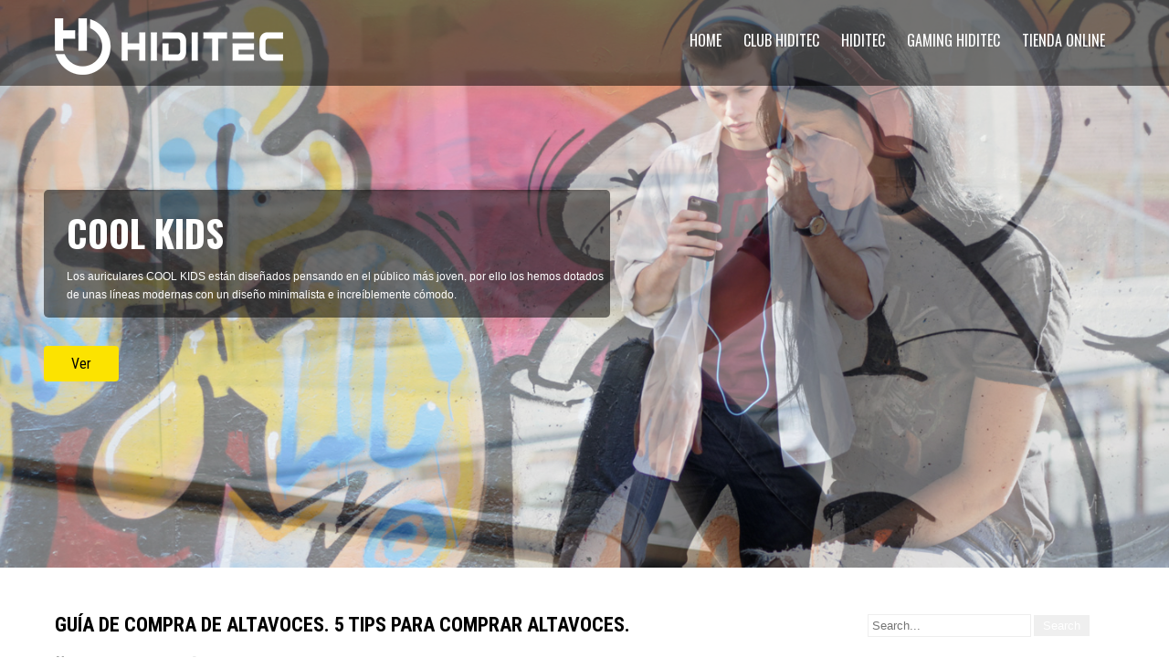

--- FILE ---
content_type: text/javascript; charset=UTF-8
request_url: http://blog.hiditec.com/feeds/posts/summary/-/altavoces?alt=json-in-script&orderby=updated&max-results=0&callback=randomRelatedIndex
body_size: 6496
content:
// API callback
randomRelatedIndex({"version":"1.0","encoding":"UTF-8","feed":{"xmlns":"http://www.w3.org/2005/Atom","xmlns$openSearch":"http://a9.com/-/spec/opensearchrss/1.0/","xmlns$blogger":"http://schemas.google.com/blogger/2008","xmlns$georss":"http://www.georss.org/georss","xmlns$gd":"http://schemas.google.com/g/2005","xmlns$thr":"http://purl.org/syndication/thread/1.0","id":{"$t":"tag:blogger.com,1999:blog-5566662308988480881"},"updated":{"$t":"2025-11-09T09:19:22.885+01:00"},"category":[{"term":"Juegos"},{"term":"hiditec"},{"term":"Noticias"},{"term":"Reviews"},{"term":"gaming"},{"term":"PC"},{"term":"Analisis"},{"term":"Tecnología"},{"term":"Videojuegos"},{"term":"aken"},{"term":"bluetooth"},{"term":"sorteo"},{"term":"Realidad Virtual"},{"term":"altavoces bluetooth"},{"term":"descuento"},{"term":"omron"},{"term":"on the fly"},{"term":"raton gaming"},{"term":"videojuego"},{"term":"DPI"},{"term":"Videoconsola"},{"term":"codigo descuento"},{"term":"cool"},{"term":"oferta"},{"term":"ordenador"},{"term":"Nintendo"},{"term":"altavoces 2.1 hiditec"},{"term":"análisis de juegos"},{"term":"raton ambidiestro"},{"term":"retroiluminado"},{"term":"sensor avago"},{"term":"3D"},{"term":"Compatibilidad"},{"term":"Fallout 4"},{"term":"Multijugador"},{"term":"Precio"},{"term":"Smartphone"},{"term":"Uplay"},{"term":"altavoces"},{"term":"altavoces 2.1"},{"term":"altavoz"},{"term":"altavoz powerbank"},{"term":"audio"},{"term":"auricular"},{"term":"auriculares"},{"term":"aviator"},{"term":"concurso"},{"term":"gx12"},{"term":"harum"},{"term":"iditec"},{"term":"mario bros"},{"term":"multiplayer"},{"term":"potencia"},{"term":"promocion"},{"term":"review gx12"},{"term":"review raton gaming"},{"term":"super mario"},{"term":"tecnología OMRON"},{"term":"the witcher 3"},{"term":"watios"},{"term":"100w"},{"term":"1080p"},{"term":"2018"},{"term":"4K"},{"term":"8 bits"},{"term":"Análisis"},{"term":"Assassin´s creed syndicate"},{"term":"Autonomía"},{"term":"Blizzard"},{"term":"CMOS"},{"term":"Classic"},{"term":"Consolas"},{"term":"Diferencias"},{"term":"Dispositivo Portátil"},{"term":"Doble cámara"},{"term":"E3"},{"term":"Efecto 3D"},{"term":"Feria de videojuegos"},{"term":"Fotografía instantánea"},{"term":"Full HD"},{"term":"Game"},{"term":"Halloween"},{"term":"Juegos de terror"},{"term":"Lanzamientos juegos mayo"},{"term":"Mensaje oculto"},{"term":"Música"},{"term":"Netflix"},{"term":"Películas"},{"term":"Procesador"},{"term":"Realidad Aumentada"},{"term":"Realidad Mixta"},{"term":"Resolución"},{"term":"Resolución 4K"},{"term":"Ubisoft"},{"term":"altavoces con lector de tarjetas"},{"term":"altavoces h400"},{"term":"altavoces hiditec"},{"term":"altavoces hiditec 2.1 H400"},{"term":"altavoz barato"},{"term":"altavoz bluetooth"},{"term":"altavoz con lector de tarjetas"},{"term":"altavoz portatil"},{"term":"auricular bluetooth"},{"term":"auricular con cable"},{"term":"auriculares bluetooth"},{"term":"auriculares gamer"},{"term":"auriculares gaming recomendados"},{"term":"auriculares ikos"},{"term":"auriculares inalámbricos"},{"term":"battlefront"},{"term":"bethesda"},{"term":"calidad de sonido"},{"term":"cascos gaming ikos"},{"term":"chasis"},{"term":"chasis hiditec"},{"term":"concursos"},{"term":"criticas videojuegos"},{"term":"código de descuento"},{"term":"entretenimineto"},{"term":"experiencia de juego"},{"term":"facebook"},{"term":"gafas"},{"term":"h400"},{"term":"harum hiditec"},{"term":"hidit"},{"term":"hidit descuento"},{"term":"hiditec descuento"},{"term":"impedancia"},{"term":"in ear"},{"term":"instagram"},{"term":"instrucciones código de descuento hiditec"},{"term":"intrauricular"},{"term":"intrauricular bluetooth deportivo"},{"term":"intrauricular deportivo"},{"term":"juego de coches"},{"term":"juego de plataformas"},{"term":"juego pc"},{"term":"juegos 2017"},{"term":"juegos de lucha"},{"term":"juegos retro"},{"term":"juegos retro android"},{"term":"juegos retro pc"},{"term":"lanzamiento de juegos PC"},{"term":"lanzamientos de videojuegos"},{"term":"limpieza pc"},{"term":"lol"},{"term":"los mejores juegos retro"},{"term":"mapas multiplayer"},{"term":"metal gear solid v: the phantom pain"},{"term":"mouse gaming"},{"term":"musica"},{"term":"ngrx"},{"term":"perifericos"},{"term":"perifericos gaming"},{"term":"proximamente"},{"term":"rango de frecuencia"},{"term":"review gx20"},{"term":"review ratón gaming"},{"term":"rocket league"},{"term":"sensibilidad"},{"term":"setup"},{"term":"sistema de altavoces bluetooth"},{"term":"software gx20"},{"term":"sorteo de navidad"},{"term":"street fighter V"},{"term":"super mario bros"},{"term":"supraural"},{"term":"teclado gaming gk200"},{"term":"teclado gk200"},{"term":"torneo esports"},{"term":"torneo pure gaming"},{"term":"video game comic"},{"term":"#HiditecPowerOn"},{"term":"10w"},{"term":"16 bits"},{"term":"2.1"},{"term":"2.400dpi"},{"term":"2017"},{"term":"30 aniversario"},{"term":"31 de octubre"},{"term":"4K ultra HD"},{"term":"60 fps"},{"term":"8 de agosto"},{"term":"80 watios"},{"term":"80w"},{"term":"8100 dpi"},{"term":"ADM"},{"term":"Age of empires"},{"term":"Alfa"},{"term":"Alpha abierta"},{"term":"Apple"},{"term":"Apple watch"},{"term":"Asphalt 8  airborne"},{"term":"Barcelona games world"},{"term":"Batería"},{"term":"Batlleborn"},{"term":"Beta"},{"term":"Beta abierta"},{"term":"Bloodborne"},{"term":"CPU"},{"term":"CSAIL"},{"term":"Caballeros"},{"term":"Call of duty black ops 3"},{"term":"Capcom"},{"term":"Captura"},{"term":"Chicago"},{"term":"Cine"},{"term":"Cine de terror"},{"term":"Classic Game Console"},{"term":"Club Hiditec"},{"term":"Concept Art de Watch Dogs 2"},{"term":"Crash Bandicoot 1"},{"term":"Crash Bandicoot 2"},{"term":"Crash Bandicoot 2 Cortex Strikes Back"},{"term":"Crash Bandicoot 3"},{"term":"Crash Bash"},{"term":"Crash Of The Titan"},{"term":"Crash Team Racing"},{"term":"Crash Twinsanity"},{"term":"Cámara de fotos"},{"term":"Dead by daylight"},{"term":"Deluxe edition"},{"term":"Demonic"},{"term":"Descubrir"},{"term":"Diablo III"},{"term":"Disney infinity toy box"},{"term":"Dragon Age: Origins"},{"term":"Dron"},{"term":"Dying Light: The Following"},{"term":"E3 2015 premios game critics awards"},{"term":"Easter egg"},{"term":"Eficiencia"},{"term":"Eye-Plug"},{"term":"Feria de videojuegos DREAMHACK Valencia"},{"term":"Feria juegos gamer Málaga"},{"term":"Final Fantasy VII"},{"term":"Firewatch"},{"term":"Football manager 2016"},{"term":"Forza Motorsport 6"},{"term":"Fotografía"},{"term":"Fuji"},{"term":"GTA"},{"term":"GTA V"},{"term":"Gamescom"},{"term":"George Romero"},{"term":"Goku Dragon Ball Z"},{"term":"Gold edition"},{"term":"Guillermo del Toro"},{"term":"Hellblade"},{"term":"Hidit descuentos"},{"term":"Hitchcock"},{"term":"Hololens"},{"term":"Hover"},{"term":"Hover cámara"},{"term":"Huevos de pascua"},{"term":"Humor"},{"term":"IBM"},{"term":"Imprimir"},{"term":"Insidious chapter 3"},{"term":"Instax"},{"term":"Instax Share SP-2"},{"term":"Juegos de miedo"},{"term":"Juegos preinstalados"},{"term":"Kicstarter"},{"term":"Kilocore"},{"term":"Kratos God of War"},{"term":"Legend of Grimrock II"},{"term":"Life is Strange"},{"term":"Link The legend of Zelda"},{"term":"Logo Hiditec"},{"term":"Los mejores juegos de ROL"},{"term":"MIT"},{"term":"Madrid gaming experience"},{"term":"Marzo 2016"},{"term":"Medieval"},{"term":"MegaDrive"},{"term":"Megapíxeles"},{"term":"Microsoft"},{"term":"Miedo"},{"term":"Mini impresora"},{"term":"Máximo rendimiento"},{"term":"Móvil"},{"term":"NVIDIA"},{"term":"Naruto Shippuden: Ultimate Ninja Storm 4"},{"term":"Neo"},{"term":"Nero Devil May Cry 4"},{"term":"Neverwinter Nights 2"},{"term":"Niantic"},{"term":"Novedades"},{"term":"Núcleo"},{"term":"Ochentero"},{"term":"Outlast 2"},{"term":"PMPO"},{"term":"PUBG"},{"term":"Palo selfie"},{"term":"Paranormal Activity the ghost dimension"},{"term":"Pascua"},{"term":"Pikachu"},{"term":"Plants vs. Zombies: Garden Warfare 2"},{"term":"Plug and rec"},{"term":"Pokemon GO"},{"term":"Precio Hover"},{"term":"Premios D.I.C.E"},{"term":"Project Alloy"},{"term":"Promos"},{"term":"RMS"},{"term":"Rafael Dymeck"},{"term":"Redes sociales"},{"term":"Registrarse"},{"term":"Rendimiento"},{"term":"Requisitos mínimos"},{"term":"Revelar"},{"term":"Review"},{"term":"Roam-e"},{"term":"Sacred"},{"term":"Samuráis"},{"term":"Sandbox"},{"term":"Secretos"},{"term":"Sega"},{"term":"Selfie"},{"term":"Sensor"},{"term":"Sephirot Final fantasy VII"},{"term":"Shigeru Miyamoto"},{"term":"Slenderman Slender:Haunt"},{"term":"Space Overlords"},{"term":"Spotify"},{"term":"TERA: True Action Combat"},{"term":"The Begginner’s Guide"},{"term":"The Wrath of Cortex"},{"term":"Titan Quest"},{"term":"Tokyo games show"},{"term":"Torchlight II"},{"term":"Unravel"},{"term":"Unreal"},{"term":"Until dawn"},{"term":"Ventajas"},{"term":"Vibración"},{"term":"Vikingos"},{"term":"WWE 2k16"},{"term":"Warped"},{"term":"Warren Robinett"},{"term":"Wifi"},{"term":"XCOM 2"},{"term":"Yoshi’s Woolly World"},{"term":"Zombies"},{"term":"adam´s venture origins"},{"term":"age of empires castle siege gameplay"},{"term":"agosto"},{"term":"aken gratis"},{"term":"alicante"},{"term":"altavoces gaming"},{"term":"altavoces hiditec H400"},{"term":"altavoces para navidad"},{"term":"altavoces y auriculares gratis"},{"term":"altavoz h500"},{"term":"altavoz harum"},{"term":"altavoz harum hiditec"},{"term":"altavoz oferta"},{"term":"altavoz powerbank harum"},{"term":"alto rendimiento"},{"term":"amazon"},{"term":"analisis altavoces"},{"term":"android ayuda"},{"term":"aniversario mario"},{"term":"aprendizaje"},{"term":"asociación española del videojuego"},{"term":"assassin's creed"},{"term":"audifono"},{"term":"audiofilo"},{"term":"auricular deportivo"},{"term":"auricular gaming"},{"term":"auricular hiditec"},{"term":"auricular on ear"},{"term":"auriculares 7.1"},{"term":"auriculares hiditec"},{"term":"auriculares para hacer deporte"},{"term":"auriculares para pc"},{"term":"auriculares para todos"},{"term":"auriculares que no se caen"},{"term":"bandas sonoras de videojuegos"},{"term":"bandas sonoras gaming"},{"term":"batman arkham knight"},{"term":"black ops 3"},{"term":"blitz"},{"term":"blog hiditec logo"},{"term":"bombazo"},{"term":"broma"},{"term":"cable"},{"term":"cables"},{"term":"caja"},{"term":"caja del terror"},{"term":"call of duty"},{"term":"canciones"},{"term":"canciones para entrenar"},{"term":"canciones para salir a correr"},{"term":"carreras"},{"term":"casco"},{"term":"champion edition"},{"term":"chasis con rgb"},{"term":"chasis de ordenador"},{"term":"chasis pc"},{"term":"chasis vacío"},{"term":"chiste"},{"term":"circumaural"},{"term":"circumaurales"},{"term":"codigo descuento hiditec"},{"term":"colegio"},{"term":"colores"},{"term":"como conectar auriculares deportivos con movil"},{"term":"como configurar auriculares para juegos"},{"term":"como desenredar cables"},{"term":"como equipar tu pc"},{"term":"como sincronizar auriculares bluetooth"},{"term":"componentes de ordenador"},{"term":"compra"},{"term":"comprar auriculares gaming"},{"term":"comprar auriculares ikos"},{"term":"comprar juegos retro"},{"term":"con mando"},{"term":"concursos gratis"},{"term":"configuracion ratón para juegos"},{"term":"consigue gratis auriculares y altavoces"},{"term":"cool hiditec"},{"term":"copia digital"},{"term":"copia física"},{"term":"cristal templado"},{"term":"cronologia star wars"},{"term":"críticas videojuegos"},{"term":"cut the rope 2"},{"term":"cómodo"},{"term":"dark souls 3"},{"term":"dead island"},{"term":"demo gratuita"},{"term":"derechos"},{"term":"descargar forza motorsports mega"},{"term":"descargar forza motorsports pc"},{"term":"descargar juegos retro"},{"term":"descargar software de auriculares gaming"},{"term":"descuento en auriculares"},{"term":"dia de la madre"},{"term":"dia madre"},{"term":"dirt rally"},{"term":"dispositivos bluetooth"},{"term":"dlc"},{"term":"doble lente"},{"term":"donkey kong"},{"term":"doom"},{"term":"dragon mania legends"},{"term":"dungeon hunter 5"},{"term":"dungeons rushers"},{"term":"episodios"},{"term":"equipo"},{"term":"equipos pc"},{"term":"ergonomia"},{"term":"escritorio"},{"term":"estrenos"},{"term":"evento"},{"term":"fallout shelter"},{"term":"far cry primal"},{"term":"fechas de publicacion juegos pc"},{"term":"fornite"},{"term":"forza motorsports 5"},{"term":"forza motorsports 6 gameplay"},{"term":"forza motorsports pc"},{"term":"fragments of him"},{"term":"frecuencia"},{"term":"fuente de alimentacion"},{"term":"función"},{"term":"gadget"},{"term":"gafas VR"},{"term":"gafas con cámara"},{"term":"gafas inteligentes"},{"term":"gafas snapchat"},{"term":"gamer"},{"term":"gaming hiditec"},{"term":"garantía"},{"term":"generacion pixel"},{"term":"george lucas"},{"term":"gestion de cableado"},{"term":"gk200"},{"term":"gk500"},{"term":"google glass"},{"term":"grabación de video"},{"term":"grand theft auto V"},{"term":"gratuito"},{"term":"guerra"},{"term":"guia de compra de altavoces"},{"term":"gx20"},{"term":"h450"},{"term":"h450. h500"},{"term":"h500"},{"term":"h500 gratis"},{"term":"hackear"},{"term":"hardware"},{"term":"haru"},{"term":"hiditec gratis"},{"term":"hiditec logo"},{"term":"hiditec logo nuevo"},{"term":"hiditec premiado"},{"term":"hiditec regalos"},{"term":"hiditec_official"},{"term":"hiditech"},{"term":"historia de mario"},{"term":"historia street fighter"},{"term":"hitman"},{"term":"homefront"},{"term":"horarios"},{"term":"horizon zero dawn"},{"term":"iMirror"},{"term":"iOs10"},{"term":"iPad"},{"term":"iPhone"},{"term":"ifa"},{"term":"ikos"},{"term":"ikos gratis"},{"term":"innovación"},{"term":"inocentes"},{"term":"inspiring sensations"},{"term":"internet de las cosas"},{"term":"intrauricular aken"},{"term":"intrauricular in ear."},{"term":"invento"},{"term":"isenacode"},{"term":"juego"},{"term":"juego playstation"},{"term":"juegos 2015"},{"term":"juegos abril"},{"term":"juegos de febrero 2016"},{"term":"juegos de pc y ps4"},{"term":"juegos más esperados"},{"term":"juegos pc Noviembre 2015"},{"term":"juegos retro  online"},{"term":"juegos retro compatibles"},{"term":"juegos retro comprar"},{"term":"juegos retro ps4"},{"term":"kids"},{"term":"king´s quest chapter III"},{"term":"la cumbre escarlata"},{"term":"la guerra de las galaxias"},{"term":"lanzamiento videojuegos pc"},{"term":"lanzamientos de juegos"},{"term":"legend of zelda"},{"term":"limpiar ordenador"},{"term":"limpiar perifericos"},{"term":"lio de cables"},{"term":"lios"},{"term":"lista de canciones"},{"term":"lista de componentes"},{"term":"listado de juegos mas venidos en junio 2015"},{"term":"logo hiditec nuevo"},{"term":"logo hiditech"},{"term":"logo iditec"},{"term":"logo nuevo hiditec"},{"term":"logo oficial hiditec"},{"term":"logotipo hiditec"},{"term":"los juegos mas vendidos"},{"term":"los mas vendidos del 2015"},{"term":"los mejores altavoces"},{"term":"los mejores juegos de marzo"},{"term":"los mejores juegos del 2015"},{"term":"los personajes más poderosos de los videojuegos"},{"term":"lumo"},{"term":"mantenimiento periféricos"},{"term":"mario bros apple"},{"term":"mario bros iphone"},{"term":"mejor chasis 2018 set up"},{"term":"mejor chasis ordenador"},{"term":"mejor chasis para pc"},{"term":"mejor juego del E3"},{"term":"mejor ordenador"},{"term":"mejores altavoces"},{"term":"mejores auriculares"},{"term":"mejores juegos 2018"},{"term":"mejores juegos de 2015"},{"term":"mejores regalos para navidad"},{"term":"memoriaRam"},{"term":"mes gratis"},{"term":"mi villano favorito minion rush"},{"term":"micro"},{"term":"micro pago"},{"term":"micropago"},{"term":"microtransacciones"},{"term":"micrófono"},{"term":"micrófono en auricular"},{"term":"monitor gaming"},{"term":"mortal kombat x"},{"term":"mortal kombat xl"},{"term":"motor grafico"},{"term":"motor gráfico"},{"term":"mouse"},{"term":"multigaming"},{"term":"mxgp2"},{"term":"navidad"},{"term":"ninja turtles"},{"term":"nintendo 3ds"},{"term":"nintendo switch"},{"term":"novedades juegos"},{"term":"novedades nintendo"},{"term":"nuevos juegos"},{"term":"nuevos juegos 2019"},{"term":"núcleos Jaguar"},{"term":"ocultos"},{"term":"on ear"},{"term":"one piece"},{"term":"online"},{"term":"oportunidad"},{"term":"orden de peliculas"},{"term":"ori and the blind"},{"term":"overwatch"},{"term":"pack coleccionista"},{"term":"pack gaming"},{"term":"pacman"},{"term":"pang adventures"},{"term":"para gamers"},{"term":"para temblar"},{"term":"participar en sorteos"},{"term":"pc hiditec"},{"term":"pc vacío"},{"term":"peliculas"},{"term":"peliculas de miedo"},{"term":"películas de terror"},{"term":"personajes street fighter"},{"term":"personajes videojuegos"},{"term":"pg gaming"},{"term":"playlist para correr y motivarte"},{"term":"pom"},{"term":"postura ordenador"},{"term":"potencia eléctrica"},{"term":"potencia real"},{"term":"powerbank"},{"term":"poweron"},{"term":"precio entradas"},{"term":"preguntas frecuentes de auriculares"},{"term":"premio"},{"term":"premio gaming"},{"term":"premios game critics awards"},{"term":"problemas de salud"},{"term":"profesional review"},{"term":"proximos lanzamientos juegos pc"},{"term":"quantum break"},{"term":"que la fuerza te acompañe"},{"term":"que regalar en navidad"},{"term":"quitar polvo chasis"},{"term":"qué es unreal"},{"term":"radio"},{"term":"raton"},{"term":"raton configurable"},{"term":"raton gaming gx20"},{"term":"raton gx20"},{"term":"raton hiditec gx12 gaming 2400dpi"},{"term":"raton hiditec gx20 4000dpi"},{"term":"raton hiditec gx20 gaming 4000dpi"},{"term":"raton para juegos"},{"term":"ratón"},{"term":"ratón gx12"},{"term":"razorman"},{"term":"razorman.net"},{"term":"refrigeracion"},{"term":"regalo"},{"term":"regalos de hiditec"},{"term":"remastered"},{"term":"remedios"},{"term":"review Hardaily.com"},{"term":"review auriculares gaming"},{"term":"review gaming"},{"term":"review generacion pixel"},{"term":"review generación pixel"},{"term":"review gx 12"},{"term":"review gx 20"},{"term":"review informatica valse"},{"term":"review informática Valse"},{"term":"review mircurus"},{"term":"review raton gaming gx20"},{"term":"review raton gaming micrurus"},{"term":"review razorman.net"},{"term":"rgb"},{"term":"rol"},{"term":"salon del comic y del videojuego"},{"term":"sekiro"},{"term":"sensor Laser AVAGO A9800"},{"term":"serie"},{"term":"serie h"},{"term":"servicios"},{"term":"si pagas ganas"},{"term":"silla gaming"},{"term":"sin cable"},{"term":"sistema anti-ghost"},{"term":"sistema de altavoces"},{"term":"sistema operativo"},{"term":"sistemas de altavoces bluetooth"},{"term":"smart"},{"term":"smart tv"},{"term":"snap inc"},{"term":"snapchat"},{"term":"software GX12"},{"term":"software auriculares gaming"},{"term":"software micrurus"},{"term":"sonic lost world"},{"term":"sonido envolvente"},{"term":"sony"},{"term":"sorpresa"},{"term":"spectacles"},{"term":"sports"},{"term":"star wars"},{"term":"star wars Battlefront"},{"term":"starcraft"},{"term":"store hiditec"},{"term":"stories the path of destinies"},{"term":"street fighter 2"},{"term":"street fighter 3"},{"term":"street fighter 4"},{"term":"street fighter 5"},{"term":"submenus para configurar auriculares para juegos"},{"term":"suciedad"},{"term":"super mario maker"},{"term":"super nes"},{"term":"tablet"},{"term":"tarjeta gráfica"},{"term":"teclado"},{"term":"teclado gaming"},{"term":"teclado mecanico"},{"term":"teclado set up"},{"term":"teclados de membranas"},{"term":"teclas desmontables"},{"term":"tecnologia omron"},{"term":"televisor"},{"term":"terror"},{"term":"the lazarus effect"},{"term":"the legend of zelda"},{"term":"the occupation"},{"term":"tienda"},{"term":"tienda hiditec"},{"term":"tipos de auriculares"},{"term":"tom clancy´s the division"},{"term":"torneos premiados"},{"term":"torre"},{"term":"torre pc"},{"term":"torres pc"},{"term":"total war"},{"term":"trackmania turbo"},{"term":"trucos"},{"term":"twitter"},{"term":"uefa euro 2016"},{"term":"ufc"},{"term":"uncharted 4"},{"term":"unreal engine 4"},{"term":"unreal engine 4 vs unity 5"},{"term":"unreal engine vs unity"},{"term":"usb"},{"term":"v10"},{"term":"ventajas auricular bluetooth"},{"term":"ventajas e inconvenientes de auriculares"},{"term":"ventiralores"},{"term":"ver online"},{"term":"verano"},{"term":"videojuegos marzo"},{"term":"vuelta al cole"},{"term":"warhammer"},{"term":"wave"},{"term":"wearable"},{"term":"wow"}],"title":{"type":"text","$t":"Hiditec"},"subtitle":{"type":"html","$t":"Punto de encuentro tecnológico para los amantes de la música y el gaming. Si buscas la mejor información acerca de las últimas novedades musicales o los lanzamientos y gadgets tecnológicos más recientes, estás de enhorabuena, acabas de encontrar uno de los máximos referentes del panorama actual."},"link":[{"rel":"http://schemas.google.com/g/2005#feed","type":"application/atom+xml","href":"http:\/\/blog.hiditec.com\/feeds\/posts\/summary"},{"rel":"self","type":"application/atom+xml","href":"http:\/\/www.blogger.com\/feeds\/5566662308988480881\/posts\/summary\/-\/altavoces?alt=json-in-script\u0026max-results=0\u0026orderby=updated"},{"rel":"alternate","type":"text/html","href":"http:\/\/blog.hiditec.com\/search\/label\/altavoces"},{"rel":"hub","href":"http://pubsubhubbub.appspot.com/"}],"author":[{"name":{"$t":"Salva Digital Marcilla Esteve"},"uri":{"$t":"http:\/\/www.blogger.com\/profile\/11595885045237446786"},"email":{"$t":"noreply@blogger.com"},"gd$image":{"rel":"http://schemas.google.com/g/2005#thumbnail","width":"32","height":"32","src":"\/\/2.bp.blogspot.com\/-L-QxHn21nto\/WZFCKM66cdI\/AAAAAAAAEzw\/3wmOahIc-18wdHmVBWGi5zk_IRly7GB8QCK4BGAYYCw\/s220\/LOGO%2BBUENO.png"}}],"generator":{"version":"7.00","uri":"http://www.blogger.com","$t":"Blogger"},"openSearch$totalResults":{"$t":"3"},"openSearch$startIndex":{"$t":"1"},"openSearch$itemsPerPage":{"$t":"0"}}});

--- FILE ---
content_type: text/javascript; charset=UTF-8
request_url: http://blog.hiditec.com/feeds/posts/summary/-/altavoces?alt=json-in-script&orderby=updated&start-index=1&max-results=5&callback=showRelatedPost
body_size: 8275
content:
// API callback
showRelatedPost({"version":"1.0","encoding":"UTF-8","feed":{"xmlns":"http://www.w3.org/2005/Atom","xmlns$openSearch":"http://a9.com/-/spec/opensearchrss/1.0/","xmlns$blogger":"http://schemas.google.com/blogger/2008","xmlns$georss":"http://www.georss.org/georss","xmlns$gd":"http://schemas.google.com/g/2005","xmlns$thr":"http://purl.org/syndication/thread/1.0","id":{"$t":"tag:blogger.com,1999:blog-5566662308988480881"},"updated":{"$t":"2025-11-09T09:19:22.885+01:00"},"category":[{"term":"Juegos"},{"term":"hiditec"},{"term":"Noticias"},{"term":"Reviews"},{"term":"gaming"},{"term":"PC"},{"term":"Analisis"},{"term":"Tecnología"},{"term":"Videojuegos"},{"term":"aken"},{"term":"bluetooth"},{"term":"sorteo"},{"term":"Realidad Virtual"},{"term":"altavoces bluetooth"},{"term":"descuento"},{"term":"omron"},{"term":"on the fly"},{"term":"raton gaming"},{"term":"videojuego"},{"term":"DPI"},{"term":"Videoconsola"},{"term":"codigo descuento"},{"term":"cool"},{"term":"oferta"},{"term":"ordenador"},{"term":"Nintendo"},{"term":"altavoces 2.1 hiditec"},{"term":"análisis de juegos"},{"term":"raton ambidiestro"},{"term":"retroiluminado"},{"term":"sensor avago"},{"term":"3D"},{"term":"Compatibilidad"},{"term":"Fallout 4"},{"term":"Multijugador"},{"term":"Precio"},{"term":"Smartphone"},{"term":"Uplay"},{"term":"altavoces"},{"term":"altavoces 2.1"},{"term":"altavoz"},{"term":"altavoz powerbank"},{"term":"audio"},{"term":"auricular"},{"term":"auriculares"},{"term":"aviator"},{"term":"concurso"},{"term":"gx12"},{"term":"harum"},{"term":"iditec"},{"term":"mario bros"},{"term":"multiplayer"},{"term":"potencia"},{"term":"promocion"},{"term":"review gx12"},{"term":"review raton gaming"},{"term":"super mario"},{"term":"tecnología OMRON"},{"term":"the witcher 3"},{"term":"watios"},{"term":"100w"},{"term":"1080p"},{"term":"2018"},{"term":"4K"},{"term":"8 bits"},{"term":"Análisis"},{"term":"Assassin´s creed syndicate"},{"term":"Autonomía"},{"term":"Blizzard"},{"term":"CMOS"},{"term":"Classic"},{"term":"Consolas"},{"term":"Diferencias"},{"term":"Dispositivo Portátil"},{"term":"Doble cámara"},{"term":"E3"},{"term":"Efecto 3D"},{"term":"Feria de videojuegos"},{"term":"Fotografía instantánea"},{"term":"Full HD"},{"term":"Game"},{"term":"Halloween"},{"term":"Juegos de terror"},{"term":"Lanzamientos juegos mayo"},{"term":"Mensaje oculto"},{"term":"Música"},{"term":"Netflix"},{"term":"Películas"},{"term":"Procesador"},{"term":"Realidad Aumentada"},{"term":"Realidad Mixta"},{"term":"Resolución"},{"term":"Resolución 4K"},{"term":"Ubisoft"},{"term":"altavoces con lector de tarjetas"},{"term":"altavoces h400"},{"term":"altavoces hiditec"},{"term":"altavoces hiditec 2.1 H400"},{"term":"altavoz barato"},{"term":"altavoz bluetooth"},{"term":"altavoz con lector de tarjetas"},{"term":"altavoz portatil"},{"term":"auricular bluetooth"},{"term":"auricular con cable"},{"term":"auriculares bluetooth"},{"term":"auriculares gamer"},{"term":"auriculares gaming recomendados"},{"term":"auriculares ikos"},{"term":"auriculares inalámbricos"},{"term":"battlefront"},{"term":"bethesda"},{"term":"calidad de sonido"},{"term":"cascos gaming ikos"},{"term":"chasis"},{"term":"chasis hiditec"},{"term":"concursos"},{"term":"criticas videojuegos"},{"term":"código de descuento"},{"term":"entretenimineto"},{"term":"experiencia de juego"},{"term":"facebook"},{"term":"gafas"},{"term":"h400"},{"term":"harum hiditec"},{"term":"hidit"},{"term":"hidit descuento"},{"term":"hiditec descuento"},{"term":"impedancia"},{"term":"in ear"},{"term":"instagram"},{"term":"instrucciones código de descuento hiditec"},{"term":"intrauricular"},{"term":"intrauricular bluetooth deportivo"},{"term":"intrauricular deportivo"},{"term":"juego de coches"},{"term":"juego de plataformas"},{"term":"juego pc"},{"term":"juegos 2017"},{"term":"juegos de lucha"},{"term":"juegos retro"},{"term":"juegos retro android"},{"term":"juegos retro pc"},{"term":"lanzamiento de juegos PC"},{"term":"lanzamientos de videojuegos"},{"term":"limpieza pc"},{"term":"lol"},{"term":"los mejores juegos retro"},{"term":"mapas multiplayer"},{"term":"metal gear solid v: the phantom pain"},{"term":"mouse gaming"},{"term":"musica"},{"term":"ngrx"},{"term":"perifericos"},{"term":"perifericos gaming"},{"term":"proximamente"},{"term":"rango de frecuencia"},{"term":"review gx20"},{"term":"review ratón gaming"},{"term":"rocket league"},{"term":"sensibilidad"},{"term":"setup"},{"term":"sistema de altavoces bluetooth"},{"term":"software gx20"},{"term":"sorteo de navidad"},{"term":"street fighter V"},{"term":"super mario bros"},{"term":"supraural"},{"term":"teclado gaming gk200"},{"term":"teclado gk200"},{"term":"torneo esports"},{"term":"torneo pure gaming"},{"term":"video game comic"},{"term":"#HiditecPowerOn"},{"term":"10w"},{"term":"16 bits"},{"term":"2.1"},{"term":"2.400dpi"},{"term":"2017"},{"term":"30 aniversario"},{"term":"31 de octubre"},{"term":"4K ultra HD"},{"term":"60 fps"},{"term":"8 de agosto"},{"term":"80 watios"},{"term":"80w"},{"term":"8100 dpi"},{"term":"ADM"},{"term":"Age of empires"},{"term":"Alfa"},{"term":"Alpha abierta"},{"term":"Apple"},{"term":"Apple watch"},{"term":"Asphalt 8  airborne"},{"term":"Barcelona games world"},{"term":"Batería"},{"term":"Batlleborn"},{"term":"Beta"},{"term":"Beta abierta"},{"term":"Bloodborne"},{"term":"CPU"},{"term":"CSAIL"},{"term":"Caballeros"},{"term":"Call of duty black ops 3"},{"term":"Capcom"},{"term":"Captura"},{"term":"Chicago"},{"term":"Cine"},{"term":"Cine de terror"},{"term":"Classic Game Console"},{"term":"Club Hiditec"},{"term":"Concept Art de Watch Dogs 2"},{"term":"Crash Bandicoot 1"},{"term":"Crash Bandicoot 2"},{"term":"Crash Bandicoot 2 Cortex Strikes Back"},{"term":"Crash Bandicoot 3"},{"term":"Crash Bash"},{"term":"Crash Of The Titan"},{"term":"Crash Team Racing"},{"term":"Crash Twinsanity"},{"term":"Cámara de fotos"},{"term":"Dead by daylight"},{"term":"Deluxe edition"},{"term":"Demonic"},{"term":"Descubrir"},{"term":"Diablo III"},{"term":"Disney infinity toy box"},{"term":"Dragon Age: Origins"},{"term":"Dron"},{"term":"Dying Light: The Following"},{"term":"E3 2015 premios game critics awards"},{"term":"Easter egg"},{"term":"Eficiencia"},{"term":"Eye-Plug"},{"term":"Feria de videojuegos DREAMHACK Valencia"},{"term":"Feria juegos gamer Málaga"},{"term":"Final Fantasy VII"},{"term":"Firewatch"},{"term":"Football manager 2016"},{"term":"Forza Motorsport 6"},{"term":"Fotografía"},{"term":"Fuji"},{"term":"GTA"},{"term":"GTA V"},{"term":"Gamescom"},{"term":"George Romero"},{"term":"Goku Dragon Ball Z"},{"term":"Gold edition"},{"term":"Guillermo del Toro"},{"term":"Hellblade"},{"term":"Hidit descuentos"},{"term":"Hitchcock"},{"term":"Hololens"},{"term":"Hover"},{"term":"Hover cámara"},{"term":"Huevos de pascua"},{"term":"Humor"},{"term":"IBM"},{"term":"Imprimir"},{"term":"Insidious chapter 3"},{"term":"Instax"},{"term":"Instax Share SP-2"},{"term":"Juegos de miedo"},{"term":"Juegos preinstalados"},{"term":"Kicstarter"},{"term":"Kilocore"},{"term":"Kratos God of War"},{"term":"Legend of Grimrock II"},{"term":"Life is Strange"},{"term":"Link The legend of Zelda"},{"term":"Logo Hiditec"},{"term":"Los mejores juegos de ROL"},{"term":"MIT"},{"term":"Madrid gaming experience"},{"term":"Marzo 2016"},{"term":"Medieval"},{"term":"MegaDrive"},{"term":"Megapíxeles"},{"term":"Microsoft"},{"term":"Miedo"},{"term":"Mini impresora"},{"term":"Máximo rendimiento"},{"term":"Móvil"},{"term":"NVIDIA"},{"term":"Naruto Shippuden: Ultimate Ninja Storm 4"},{"term":"Neo"},{"term":"Nero Devil May Cry 4"},{"term":"Neverwinter Nights 2"},{"term":"Niantic"},{"term":"Novedades"},{"term":"Núcleo"},{"term":"Ochentero"},{"term":"Outlast 2"},{"term":"PMPO"},{"term":"PUBG"},{"term":"Palo selfie"},{"term":"Paranormal Activity the ghost dimension"},{"term":"Pascua"},{"term":"Pikachu"},{"term":"Plants vs. Zombies: Garden Warfare 2"},{"term":"Plug and rec"},{"term":"Pokemon GO"},{"term":"Precio Hover"},{"term":"Premios D.I.C.E"},{"term":"Project Alloy"},{"term":"Promos"},{"term":"RMS"},{"term":"Rafael Dymeck"},{"term":"Redes sociales"},{"term":"Registrarse"},{"term":"Rendimiento"},{"term":"Requisitos mínimos"},{"term":"Revelar"},{"term":"Review"},{"term":"Roam-e"},{"term":"Sacred"},{"term":"Samuráis"},{"term":"Sandbox"},{"term":"Secretos"},{"term":"Sega"},{"term":"Selfie"},{"term":"Sensor"},{"term":"Sephirot Final fantasy VII"},{"term":"Shigeru Miyamoto"},{"term":"Slenderman Slender:Haunt"},{"term":"Space Overlords"},{"term":"Spotify"},{"term":"TERA: True Action Combat"},{"term":"The Begginner’s Guide"},{"term":"The Wrath of Cortex"},{"term":"Titan Quest"},{"term":"Tokyo games show"},{"term":"Torchlight II"},{"term":"Unravel"},{"term":"Unreal"},{"term":"Until dawn"},{"term":"Ventajas"},{"term":"Vibración"},{"term":"Vikingos"},{"term":"WWE 2k16"},{"term":"Warped"},{"term":"Warren Robinett"},{"term":"Wifi"},{"term":"XCOM 2"},{"term":"Yoshi’s Woolly World"},{"term":"Zombies"},{"term":"adam´s venture origins"},{"term":"age of empires castle siege gameplay"},{"term":"agosto"},{"term":"aken gratis"},{"term":"alicante"},{"term":"altavoces gaming"},{"term":"altavoces hiditec H400"},{"term":"altavoces para navidad"},{"term":"altavoces y auriculares gratis"},{"term":"altavoz h500"},{"term":"altavoz harum"},{"term":"altavoz harum hiditec"},{"term":"altavoz oferta"},{"term":"altavoz powerbank harum"},{"term":"alto rendimiento"},{"term":"amazon"},{"term":"analisis altavoces"},{"term":"android ayuda"},{"term":"aniversario mario"},{"term":"aprendizaje"},{"term":"asociación española del videojuego"},{"term":"assassin's creed"},{"term":"audifono"},{"term":"audiofilo"},{"term":"auricular deportivo"},{"term":"auricular gaming"},{"term":"auricular hiditec"},{"term":"auricular on ear"},{"term":"auriculares 7.1"},{"term":"auriculares hiditec"},{"term":"auriculares para hacer deporte"},{"term":"auriculares para pc"},{"term":"auriculares para todos"},{"term":"auriculares que no se caen"},{"term":"bandas sonoras de videojuegos"},{"term":"bandas sonoras gaming"},{"term":"batman arkham knight"},{"term":"black ops 3"},{"term":"blitz"},{"term":"blog hiditec logo"},{"term":"bombazo"},{"term":"broma"},{"term":"cable"},{"term":"cables"},{"term":"caja"},{"term":"caja del terror"},{"term":"call of duty"},{"term":"canciones"},{"term":"canciones para entrenar"},{"term":"canciones para salir a correr"},{"term":"carreras"},{"term":"casco"},{"term":"champion edition"},{"term":"chasis con rgb"},{"term":"chasis de ordenador"},{"term":"chasis pc"},{"term":"chasis vacío"},{"term":"chiste"},{"term":"circumaural"},{"term":"circumaurales"},{"term":"codigo descuento hiditec"},{"term":"colegio"},{"term":"colores"},{"term":"como conectar auriculares deportivos con movil"},{"term":"como configurar auriculares para juegos"},{"term":"como desenredar cables"},{"term":"como equipar tu pc"},{"term":"como sincronizar auriculares bluetooth"},{"term":"componentes de ordenador"},{"term":"compra"},{"term":"comprar auriculares gaming"},{"term":"comprar auriculares ikos"},{"term":"comprar juegos retro"},{"term":"con mando"},{"term":"concursos gratis"},{"term":"configuracion ratón para juegos"},{"term":"consigue gratis auriculares y altavoces"},{"term":"cool hiditec"},{"term":"copia digital"},{"term":"copia física"},{"term":"cristal templado"},{"term":"cronologia star wars"},{"term":"críticas videojuegos"},{"term":"cut the rope 2"},{"term":"cómodo"},{"term":"dark souls 3"},{"term":"dead island"},{"term":"demo gratuita"},{"term":"derechos"},{"term":"descargar forza motorsports mega"},{"term":"descargar forza motorsports pc"},{"term":"descargar juegos retro"},{"term":"descargar software de auriculares gaming"},{"term":"descuento en auriculares"},{"term":"dia de la madre"},{"term":"dia madre"},{"term":"dirt rally"},{"term":"dispositivos bluetooth"},{"term":"dlc"},{"term":"doble lente"},{"term":"donkey kong"},{"term":"doom"},{"term":"dragon mania legends"},{"term":"dungeon hunter 5"},{"term":"dungeons rushers"},{"term":"episodios"},{"term":"equipo"},{"term":"equipos pc"},{"term":"ergonomia"},{"term":"escritorio"},{"term":"estrenos"},{"term":"evento"},{"term":"fallout shelter"},{"term":"far cry primal"},{"term":"fechas de publicacion juegos pc"},{"term":"fornite"},{"term":"forza motorsports 5"},{"term":"forza motorsports 6 gameplay"},{"term":"forza motorsports pc"},{"term":"fragments of him"},{"term":"frecuencia"},{"term":"fuente de alimentacion"},{"term":"función"},{"term":"gadget"},{"term":"gafas VR"},{"term":"gafas con cámara"},{"term":"gafas inteligentes"},{"term":"gafas snapchat"},{"term":"gamer"},{"term":"gaming hiditec"},{"term":"garantía"},{"term":"generacion pixel"},{"term":"george lucas"},{"term":"gestion de cableado"},{"term":"gk200"},{"term":"gk500"},{"term":"google glass"},{"term":"grabación de video"},{"term":"grand theft auto V"},{"term":"gratuito"},{"term":"guerra"},{"term":"guia de compra de altavoces"},{"term":"gx20"},{"term":"h450"},{"term":"h450. h500"},{"term":"h500"},{"term":"h500 gratis"},{"term":"hackear"},{"term":"hardware"},{"term":"haru"},{"term":"hiditec gratis"},{"term":"hiditec logo"},{"term":"hiditec logo nuevo"},{"term":"hiditec premiado"},{"term":"hiditec regalos"},{"term":"hiditec_official"},{"term":"hiditech"},{"term":"historia de mario"},{"term":"historia street fighter"},{"term":"hitman"},{"term":"homefront"},{"term":"horarios"},{"term":"horizon zero dawn"},{"term":"iMirror"},{"term":"iOs10"},{"term":"iPad"},{"term":"iPhone"},{"term":"ifa"},{"term":"ikos"},{"term":"ikos gratis"},{"term":"innovación"},{"term":"inocentes"},{"term":"inspiring sensations"},{"term":"internet de las cosas"},{"term":"intrauricular aken"},{"term":"intrauricular in ear."},{"term":"invento"},{"term":"isenacode"},{"term":"juego"},{"term":"juego playstation"},{"term":"juegos 2015"},{"term":"juegos abril"},{"term":"juegos de febrero 2016"},{"term":"juegos de pc y ps4"},{"term":"juegos más esperados"},{"term":"juegos pc Noviembre 2015"},{"term":"juegos retro  online"},{"term":"juegos retro compatibles"},{"term":"juegos retro comprar"},{"term":"juegos retro ps4"},{"term":"kids"},{"term":"king´s quest chapter III"},{"term":"la cumbre escarlata"},{"term":"la guerra de las galaxias"},{"term":"lanzamiento videojuegos pc"},{"term":"lanzamientos de juegos"},{"term":"legend of zelda"},{"term":"limpiar ordenador"},{"term":"limpiar perifericos"},{"term":"lio de cables"},{"term":"lios"},{"term":"lista de canciones"},{"term":"lista de componentes"},{"term":"listado de juegos mas venidos en junio 2015"},{"term":"logo hiditec nuevo"},{"term":"logo hiditech"},{"term":"logo iditec"},{"term":"logo nuevo hiditec"},{"term":"logo oficial hiditec"},{"term":"logotipo hiditec"},{"term":"los juegos mas vendidos"},{"term":"los mas vendidos del 2015"},{"term":"los mejores altavoces"},{"term":"los mejores juegos de marzo"},{"term":"los mejores juegos del 2015"},{"term":"los personajes más poderosos de los videojuegos"},{"term":"lumo"},{"term":"mantenimiento periféricos"},{"term":"mario bros apple"},{"term":"mario bros iphone"},{"term":"mejor chasis 2018 set up"},{"term":"mejor chasis ordenador"},{"term":"mejor chasis para pc"},{"term":"mejor juego del E3"},{"term":"mejor ordenador"},{"term":"mejores altavoces"},{"term":"mejores auriculares"},{"term":"mejores juegos 2018"},{"term":"mejores juegos de 2015"},{"term":"mejores regalos para navidad"},{"term":"memoriaRam"},{"term":"mes gratis"},{"term":"mi villano favorito minion rush"},{"term":"micro"},{"term":"micro pago"},{"term":"micropago"},{"term":"microtransacciones"},{"term":"micrófono"},{"term":"micrófono en auricular"},{"term":"monitor gaming"},{"term":"mortal kombat x"},{"term":"mortal kombat xl"},{"term":"motor grafico"},{"term":"motor gráfico"},{"term":"mouse"},{"term":"multigaming"},{"term":"mxgp2"},{"term":"navidad"},{"term":"ninja turtles"},{"term":"nintendo 3ds"},{"term":"nintendo switch"},{"term":"novedades juegos"},{"term":"novedades nintendo"},{"term":"nuevos juegos"},{"term":"nuevos juegos 2019"},{"term":"núcleos Jaguar"},{"term":"ocultos"},{"term":"on ear"},{"term":"one piece"},{"term":"online"},{"term":"oportunidad"},{"term":"orden de peliculas"},{"term":"ori and the blind"},{"term":"overwatch"},{"term":"pack coleccionista"},{"term":"pack gaming"},{"term":"pacman"},{"term":"pang adventures"},{"term":"para gamers"},{"term":"para temblar"},{"term":"participar en sorteos"},{"term":"pc hiditec"},{"term":"pc vacío"},{"term":"peliculas"},{"term":"peliculas de miedo"},{"term":"películas de terror"},{"term":"personajes street fighter"},{"term":"personajes videojuegos"},{"term":"pg gaming"},{"term":"playlist para correr y motivarte"},{"term":"pom"},{"term":"postura ordenador"},{"term":"potencia eléctrica"},{"term":"potencia real"},{"term":"powerbank"},{"term":"poweron"},{"term":"precio entradas"},{"term":"preguntas frecuentes de auriculares"},{"term":"premio"},{"term":"premio gaming"},{"term":"premios game critics awards"},{"term":"problemas de salud"},{"term":"profesional review"},{"term":"proximos lanzamientos juegos pc"},{"term":"quantum break"},{"term":"que la fuerza te acompañe"},{"term":"que regalar en navidad"},{"term":"quitar polvo chasis"},{"term":"qué es unreal"},{"term":"radio"},{"term":"raton"},{"term":"raton configurable"},{"term":"raton gaming gx20"},{"term":"raton gx20"},{"term":"raton hiditec gx12 gaming 2400dpi"},{"term":"raton hiditec gx20 4000dpi"},{"term":"raton hiditec gx20 gaming 4000dpi"},{"term":"raton para juegos"},{"term":"ratón"},{"term":"ratón gx12"},{"term":"razorman"},{"term":"razorman.net"},{"term":"refrigeracion"},{"term":"regalo"},{"term":"regalos de hiditec"},{"term":"remastered"},{"term":"remedios"},{"term":"review Hardaily.com"},{"term":"review auriculares gaming"},{"term":"review gaming"},{"term":"review generacion pixel"},{"term":"review generación pixel"},{"term":"review gx 12"},{"term":"review gx 20"},{"term":"review informatica valse"},{"term":"review informática Valse"},{"term":"review mircurus"},{"term":"review raton gaming gx20"},{"term":"review raton gaming micrurus"},{"term":"review razorman.net"},{"term":"rgb"},{"term":"rol"},{"term":"salon del comic y del videojuego"},{"term":"sekiro"},{"term":"sensor Laser AVAGO A9800"},{"term":"serie"},{"term":"serie h"},{"term":"servicios"},{"term":"si pagas ganas"},{"term":"silla gaming"},{"term":"sin cable"},{"term":"sistema anti-ghost"},{"term":"sistema de altavoces"},{"term":"sistema operativo"},{"term":"sistemas de altavoces bluetooth"},{"term":"smart"},{"term":"smart tv"},{"term":"snap inc"},{"term":"snapchat"},{"term":"software GX12"},{"term":"software auriculares gaming"},{"term":"software micrurus"},{"term":"sonic lost world"},{"term":"sonido envolvente"},{"term":"sony"},{"term":"sorpresa"},{"term":"spectacles"},{"term":"sports"},{"term":"star wars"},{"term":"star wars Battlefront"},{"term":"starcraft"},{"term":"store hiditec"},{"term":"stories the path of destinies"},{"term":"street fighter 2"},{"term":"street fighter 3"},{"term":"street fighter 4"},{"term":"street fighter 5"},{"term":"submenus para configurar auriculares para juegos"},{"term":"suciedad"},{"term":"super mario maker"},{"term":"super nes"},{"term":"tablet"},{"term":"tarjeta gráfica"},{"term":"teclado"},{"term":"teclado gaming"},{"term":"teclado mecanico"},{"term":"teclado set up"},{"term":"teclados de membranas"},{"term":"teclas desmontables"},{"term":"tecnologia omron"},{"term":"televisor"},{"term":"terror"},{"term":"the lazarus effect"},{"term":"the legend of zelda"},{"term":"the occupation"},{"term":"tienda"},{"term":"tienda hiditec"},{"term":"tipos de auriculares"},{"term":"tom clancy´s the division"},{"term":"torneos premiados"},{"term":"torre"},{"term":"torre pc"},{"term":"torres pc"},{"term":"total war"},{"term":"trackmania turbo"},{"term":"trucos"},{"term":"twitter"},{"term":"uefa euro 2016"},{"term":"ufc"},{"term":"uncharted 4"},{"term":"unreal engine 4"},{"term":"unreal engine 4 vs unity 5"},{"term":"unreal engine vs unity"},{"term":"usb"},{"term":"v10"},{"term":"ventajas auricular bluetooth"},{"term":"ventajas e inconvenientes de auriculares"},{"term":"ventiralores"},{"term":"ver online"},{"term":"verano"},{"term":"videojuegos marzo"},{"term":"vuelta al cole"},{"term":"warhammer"},{"term":"wave"},{"term":"wearable"},{"term":"wow"}],"title":{"type":"text","$t":"Hiditec"},"subtitle":{"type":"html","$t":"Punto de encuentro tecnológico para los amantes de la música y el gaming. Si buscas la mejor información acerca de las últimas novedades musicales o los lanzamientos y gadgets tecnológicos más recientes, estás de enhorabuena, acabas de encontrar uno de los máximos referentes del panorama actual."},"link":[{"rel":"http://schemas.google.com/g/2005#feed","type":"application/atom+xml","href":"http:\/\/blog.hiditec.com\/feeds\/posts\/summary"},{"rel":"self","type":"application/atom+xml","href":"http:\/\/www.blogger.com\/feeds\/5566662308988480881\/posts\/summary\/-\/altavoces?alt=json-in-script\u0026max-results=5\u0026orderby=updated"},{"rel":"alternate","type":"text/html","href":"http:\/\/blog.hiditec.com\/search\/label\/altavoces"},{"rel":"hub","href":"http://pubsubhubbub.appspot.com/"}],"author":[{"name":{"$t":"Salva Digital Marcilla Esteve"},"uri":{"$t":"http:\/\/www.blogger.com\/profile\/11595885045237446786"},"email":{"$t":"noreply@blogger.com"},"gd$image":{"rel":"http://schemas.google.com/g/2005#thumbnail","width":"32","height":"32","src":"\/\/2.bp.blogspot.com\/-L-QxHn21nto\/WZFCKM66cdI\/AAAAAAAAEzw\/3wmOahIc-18wdHmVBWGi5zk_IRly7GB8QCK4BGAYYCw\/s220\/LOGO%2BBUENO.png"}}],"generator":{"version":"7.00","uri":"http://www.blogger.com","$t":"Blogger"},"openSearch$totalResults":{"$t":"3"},"openSearch$startIndex":{"$t":"1"},"openSearch$itemsPerPage":{"$t":"5"},"entry":[{"id":{"$t":"tag:blogger.com,1999:blog-5566662308988480881.post-9200289877893578221"},"published":{"$t":"2018-07-19T11:47:00.000+02:00"},"updated":{"$t":"2018-12-07T13:36:11.227+01:00"},"category":[{"scheme":"http://www.blogger.com/atom/ns#","term":"altavoces"},{"scheme":"http://www.blogger.com/atom/ns#","term":"altavoces hiditec"},{"scheme":"http://www.blogger.com/atom/ns#","term":"bluetooth"},{"scheme":"http://www.blogger.com/atom/ns#","term":"dispositivos bluetooth"},{"scheme":"http://www.blogger.com/atom/ns#","term":"h400"},{"scheme":"http://www.blogger.com/atom/ns#","term":"h450"},{"scheme":"http://www.blogger.com/atom/ns#","term":"h500"},{"scheme":"http://www.blogger.com/atom/ns#","term":"hiditec"},{"scheme":"http://www.blogger.com/atom/ns#","term":"ordenador"},{"scheme":"http://www.blogger.com/atom/ns#","term":"radio"},{"scheme":"http://www.blogger.com/atom/ns#","term":"sistema de altavoces bluetooth"},{"scheme":"http://www.blogger.com/atom/ns#","term":"tablet"},{"scheme":"http://www.blogger.com/atom/ns#","term":"televisor"},{"scheme":"http://www.blogger.com/atom/ns#","term":"usb"}],"title":{"type":"text","$t":"Cómo sincronizar tu sistema de altavoces bluetooth con otros dispositivos."},"summary":{"type":"text","$t":"\n\nSi estás leyendo esto es porque necesitas\u0026nbsp;conectar entre sí\u0026nbsp; el sistema de altavoces bluetooth con alguno de tus dispositivos, por eso, no te hago esperar más.\n\nSeguramente, todos los sistemas de altavoces que encuentres en el mercado ya incorporan la opción Bluetooth. Bien, esta opción en muchos casos solo se puede conectar con un móvil o, cualquier gadget que también lo lleve; un "},"link":[{"rel":"replies","type":"application/atom+xml","href":"http:\/\/blog.hiditec.com\/feeds\/9200289877893578221\/comments\/default","title":"Enviar comentarios"},{"rel":"replies","type":"text/html","href":"http:\/\/blog.hiditec.com\/2018\/07\/como-sincronizar-tu-sistema-de.html#comment-form","title":"0 comentarios"},{"rel":"edit","type":"application/atom+xml","href":"http:\/\/www.blogger.com\/feeds\/5566662308988480881\/posts\/default\/9200289877893578221"},{"rel":"self","type":"application/atom+xml","href":"http:\/\/www.blogger.com\/feeds\/5566662308988480881\/posts\/default\/9200289877893578221"},{"rel":"alternate","type":"text/html","href":"http:\/\/blog.hiditec.com\/2018\/07\/como-sincronizar-tu-sistema-de.html","title":"Cómo sincronizar tu sistema de altavoces bluetooth con otros dispositivos."}],"author":[{"name":{"$t":"Salva Digital Marcilla Esteve"},"uri":{"$t":"http:\/\/www.blogger.com\/profile\/11595885045237446786"},"email":{"$t":"noreply@blogger.com"},"gd$image":{"rel":"http://schemas.google.com/g/2005#thumbnail","width":"32","height":"32","src":"\/\/2.bp.blogspot.com\/-L-QxHn21nto\/WZFCKM66cdI\/AAAAAAAAEzw\/3wmOahIc-18wdHmVBWGi5zk_IRly7GB8QCK4BGAYYCw\/s220\/LOGO%2BBUENO.png"}}],"media$thumbnail":{"xmlns$media":"http://search.yahoo.com/mrss/","url":"https:\/\/blogger.googleusercontent.com\/img\/b\/R29vZ2xl\/AVvXsEhDZewf-9PjvZLGWu71wtm2aoa2FcrFXNWdL1IW2FsLvJjAJWI0C7IXn5wvYoS2ksFkYLTrQ_5LAQIRs8eAnWSzOv4VY1xN0Z8hYT9k6OfPegHV8aahEY-ghg7Lx4zJg5awD2fyPp6od0E\/s72-c\/manos.JPG","height":"72","width":"72"},"thr$total":{"$t":"0"}},{"id":{"$t":"tag:blogger.com,1999:blog-5566662308988480881.post-1089944036964123171"},"published":{"$t":"2017-09-21T10:00:00.000+02:00"},"updated":{"$t":"2018-05-29T09:52:26.207+02:00"},"category":[{"scheme":"http://www.blogger.com/atom/ns#","term":"altavoces"},{"scheme":"http://www.blogger.com/atom/ns#","term":"altavoces 2.1 hiditec"},{"scheme":"http://www.blogger.com/atom/ns#","term":"altavoces bluetooth"},{"scheme":"http://www.blogger.com/atom/ns#","term":"altavoces h400"},{"scheme":"http://www.blogger.com/atom/ns#","term":"altavoz barato"},{"scheme":"http://www.blogger.com/atom/ns#","term":"altavoz con lector de tarjetas"},{"scheme":"http://www.blogger.com/atom/ns#","term":"altavoz h500"},{"scheme":"http://www.blogger.com/atom/ns#","term":"altavoz harum"},{"scheme":"http://www.blogger.com/atom/ns#","term":"hiditec"}],"title":{"type":"text","$t":"Guía de compra de altavoces. 5 tips para comprar altavoces."},"summary":{"type":"text","$t":"\n\n\n\n\n\n\n“Quiero comprar un altavoz y no sé qué tengo que mirar”\n\n\n\n\n\n\nA cuántas personas les ha pasado que han ido a grandes\nsuperficies y no saben cómo mirar, qué mirar y cómo comparar. Al final van a lo\nfácil, a lo que conoces, gastándose más dinero que si siguieran estos consejos.\n\n\n\nLo primero que nos centramos a la hora de comprar un\nproducto, ya sea altavoz, auricular, ratón, el producto que"},"link":[{"rel":"replies","type":"application/atom+xml","href":"http:\/\/blog.hiditec.com\/feeds\/1089944036964123171\/comments\/default","title":"Enviar comentarios"},{"rel":"replies","type":"text/html","href":"http:\/\/blog.hiditec.com\/2017\/09\/guia-de-compra-de-altavoces-5-tips-para.html#comment-form","title":"2 comentarios"},{"rel":"edit","type":"application/atom+xml","href":"http:\/\/www.blogger.com\/feeds\/5566662308988480881\/posts\/default\/1089944036964123171"},{"rel":"self","type":"application/atom+xml","href":"http:\/\/www.blogger.com\/feeds\/5566662308988480881\/posts\/default\/1089944036964123171"},{"rel":"alternate","type":"text/html","href":"http:\/\/blog.hiditec.com\/2017\/09\/guia-de-compra-de-altavoces-5-tips-para.html","title":"Guía de compra de altavoces. 5 tips para comprar altavoces."}],"author":[{"name":{"$t":"Salva Digital Marcilla Esteve"},"uri":{"$t":"http:\/\/www.blogger.com\/profile\/11595885045237446786"},"email":{"$t":"noreply@blogger.com"},"gd$image":{"rel":"http://schemas.google.com/g/2005#thumbnail","width":"32","height":"32","src":"\/\/2.bp.blogspot.com\/-L-QxHn21nto\/WZFCKM66cdI\/AAAAAAAAEzw\/3wmOahIc-18wdHmVBWGi5zk_IRly7GB8QCK4BGAYYCw\/s220\/LOGO%2BBUENO.png"}}],"media$thumbnail":{"xmlns$media":"http://search.yahoo.com/mrss/","url":"https:\/\/blogger.googleusercontent.com\/img\/b\/R29vZ2xl\/AVvXsEgvlqveHEs7BzmXFuXOPFnh6g_P2XAZzT0vAIXyowbbjlmmvzPpk3-Mg3KfA_wn3nFe3H6jIdEOyb9Zx7_v7ZbSn77-dKmqkfBouMNnZdz-_zuY_JkZ-pOiwraWYFhxC6VNp51i-FpmJ0A\/s72-c\/Altavoces_hiditec.jpg","height":"72","width":"72"},"thr$total":{"$t":"2"}},{"id":{"$t":"tag:blogger.com,1999:blog-5566662308988480881.post-9175841199918046531"},"published":{"$t":"2017-07-31T14:04:00.000+02:00"},"updated":{"$t":"2017-08-07T09:09:48.133+02:00"},"category":[{"scheme":"http://www.blogger.com/atom/ns#","term":"altavoces"},{"scheme":"http://www.blogger.com/atom/ns#","term":"altavoces bluetooth"},{"scheme":"http://www.blogger.com/atom/ns#","term":"altavoces gaming"},{"scheme":"http://www.blogger.com/atom/ns#","term":"auriculares"},{"scheme":"http://www.blogger.com/atom/ns#","term":"auriculares bluetooth"},{"scheme":"http://www.blogger.com/atom/ns#","term":"codigo descuento"},{"scheme":"http://www.blogger.com/atom/ns#","term":"gaming"},{"scheme":"http://www.blogger.com/atom/ns#","term":"harum hiditec"},{"scheme":"http://www.blogger.com/atom/ns#","term":"hiditec"},{"scheme":"http://www.blogger.com/atom/ns#","term":"mejores altavoces"},{"scheme":"http://www.blogger.com/atom/ns#","term":"mejores auriculares"},{"scheme":"http://www.blogger.com/atom/ns#","term":"perifericos gaming"}],"title":{"type":"text","$t":"CANJEA TUS HIDIT EN DESCUENTOS"},"summary":{"type":"text","$t":"\n\n\n\n\n\n\n\n\n\n\n\n\n\n\n\n\n\n¿Qué es el Club Hiditec?\n\n\n\n\nEl Club Hiditec es una comunidad creada\npara todos los usuarios de Hiditec. \n\nUn punto de encuentro de todas las\npersonas que disfrutan de la tecnología, donde estar siempre informado de las\núltimas novedades, participar en promociones exclusivas y conseguir importantes\ndescuentos solo para socios con los HIDIT.\n\n\n\n\n\n\n\n\n\n¿Qué son los HIDIT?\n\n\n\nLos "},"link":[{"rel":"replies","type":"application/atom+xml","href":"http:\/\/blog.hiditec.com\/feeds\/9175841199918046531\/comments\/default","title":"Enviar comentarios"},{"rel":"replies","type":"text/html","href":"http:\/\/blog.hiditec.com\/2017\/07\/canjea-tus-hidit-en-descuentos.html#comment-form","title":"0 comentarios"},{"rel":"edit","type":"application/atom+xml","href":"http:\/\/www.blogger.com\/feeds\/5566662308988480881\/posts\/default\/9175841199918046531"},{"rel":"self","type":"application/atom+xml","href":"http:\/\/www.blogger.com\/feeds\/5566662308988480881\/posts\/default\/9175841199918046531"},{"rel":"alternate","type":"text/html","href":"http:\/\/blog.hiditec.com\/2017\/07\/canjea-tus-hidit-en-descuentos.html","title":"CANJEA TUS HIDIT EN DESCUENTOS"}],"author":[{"name":{"$t":"Salva Digital Marcilla Esteve"},"uri":{"$t":"http:\/\/www.blogger.com\/profile\/11595885045237446786"},"email":{"$t":"noreply@blogger.com"},"gd$image":{"rel":"http://schemas.google.com/g/2005#thumbnail","width":"32","height":"32","src":"\/\/2.bp.blogspot.com\/-L-QxHn21nto\/WZFCKM66cdI\/AAAAAAAAEzw\/3wmOahIc-18wdHmVBWGi5zk_IRly7GB8QCK4BGAYYCw\/s220\/LOGO%2BBUENO.png"}}],"media$thumbnail":{"xmlns$media":"http://search.yahoo.com/mrss/","url":"https:\/\/3.bp.blogspot.com\/-DSHWj6p-ca8\/WX8cLCzoz8I\/AAAAAAAAEyk\/5--HrcZdGJIeYf0DpywcQaxNsNFV6_BawCLcBGAs\/s72-c\/club_hiditec.jpg","height":"72","width":"72"},"thr$total":{"$t":"0"}}]}});